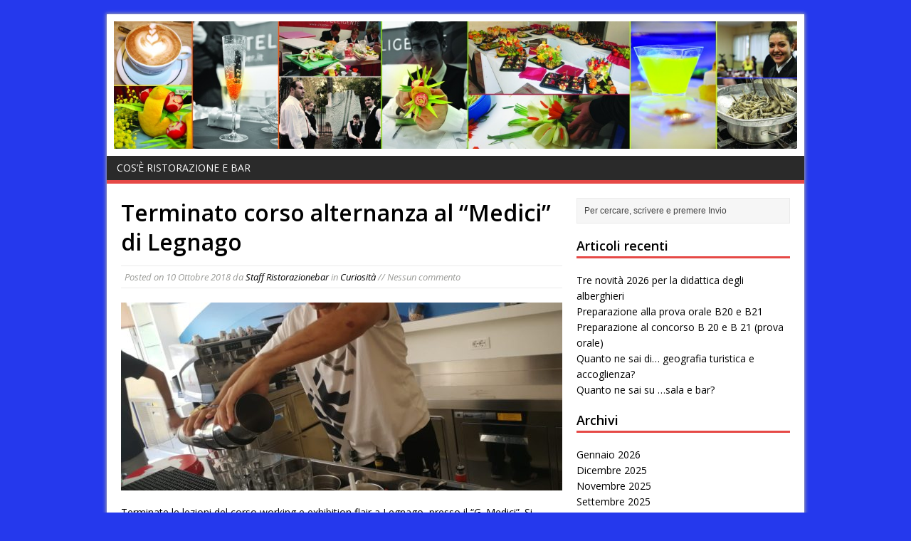

--- FILE ---
content_type: text/html; charset=UTF-8
request_url: https://ristorazionebar.it/terminato-corso-alternanza-al-medici-di-legnago/
body_size: 5634
content:
<!DOCTYPE html>
<html class="no-js" lang="it-IT">
<head>
<meta charset="UTF-8">
<title>Terminato corso alternanza al &#8220;Medici&#8221; di Legnago | Ristorazione e bar</title>
<link rel="pingback" href=""/>
<meta name='robots' content='max-image-preview:large' />
<link rel='dns-prefetch' href='//fonts.googleapis.com' />
<link rel="alternate" type="application/rss+xml" title="Ristorazione e bar &raquo; Feed" href="https://ristorazionebar.it/feed/" />
<link rel="alternate" type="application/rss+xml" title="Ristorazione e bar &raquo; Feed dei commenti" href="https://ristorazionebar.it/comments/feed/" />
<script type="text/javascript">
window._wpemojiSettings = {"baseUrl":"https:\/\/s.w.org\/images\/core\/emoji\/14.0.0\/72x72\/","ext":".png","svgUrl":"https:\/\/s.w.org\/images\/core\/emoji\/14.0.0\/svg\/","svgExt":".svg","source":{"concatemoji":"https:\/\/ristorazionebar.it\/wp-includes\/js\/wp-emoji-release.min.js?ver=6.2.8"}};
/*! This file is auto-generated */
!function(e,a,t){var n,r,o,i=a.createElement("canvas"),p=i.getContext&&i.getContext("2d");function s(e,t){p.clearRect(0,0,i.width,i.height),p.fillText(e,0,0);e=i.toDataURL();return p.clearRect(0,0,i.width,i.height),p.fillText(t,0,0),e===i.toDataURL()}function c(e){var t=a.createElement("script");t.src=e,t.defer=t.type="text/javascript",a.getElementsByTagName("head")[0].appendChild(t)}for(o=Array("flag","emoji"),t.supports={everything:!0,everythingExceptFlag:!0},r=0;r<o.length;r++)t.supports[o[r]]=function(e){if(p&&p.fillText)switch(p.textBaseline="top",p.font="600 32px Arial",e){case"flag":return s("\ud83c\udff3\ufe0f\u200d\u26a7\ufe0f","\ud83c\udff3\ufe0f\u200b\u26a7\ufe0f")?!1:!s("\ud83c\uddfa\ud83c\uddf3","\ud83c\uddfa\u200b\ud83c\uddf3")&&!s("\ud83c\udff4\udb40\udc67\udb40\udc62\udb40\udc65\udb40\udc6e\udb40\udc67\udb40\udc7f","\ud83c\udff4\u200b\udb40\udc67\u200b\udb40\udc62\u200b\udb40\udc65\u200b\udb40\udc6e\u200b\udb40\udc67\u200b\udb40\udc7f");case"emoji":return!s("\ud83e\udef1\ud83c\udffb\u200d\ud83e\udef2\ud83c\udfff","\ud83e\udef1\ud83c\udffb\u200b\ud83e\udef2\ud83c\udfff")}return!1}(o[r]),t.supports.everything=t.supports.everything&&t.supports[o[r]],"flag"!==o[r]&&(t.supports.everythingExceptFlag=t.supports.everythingExceptFlag&&t.supports[o[r]]);t.supports.everythingExceptFlag=t.supports.everythingExceptFlag&&!t.supports.flag,t.DOMReady=!1,t.readyCallback=function(){t.DOMReady=!0},t.supports.everything||(n=function(){t.readyCallback()},a.addEventListener?(a.addEventListener("DOMContentLoaded",n,!1),e.addEventListener("load",n,!1)):(e.attachEvent("onload",n),a.attachEvent("onreadystatechange",function(){"complete"===a.readyState&&t.readyCallback()})),(e=t.source||{}).concatemoji?c(e.concatemoji):e.wpemoji&&e.twemoji&&(c(e.twemoji),c(e.wpemoji)))}(window,document,window._wpemojiSettings);
</script>
<style type="text/css">
img.wp-smiley,
img.emoji {
	display: inline !important;
	border: none !important;
	box-shadow: none !important;
	height: 1em !important;
	width: 1em !important;
	margin: 0 0.07em !important;
	vertical-align: -0.1em !important;
	background: none !important;
	padding: 0 !important;
}
</style>
	<link rel='stylesheet' id='wp-block-library-css' href='https://ristorazionebar.it/wp-includes/css/dist/block-library/style.min.css?ver=6.2.8' type='text/css' media='all' />
<link rel='stylesheet' id='classic-theme-styles-css' href='https://ristorazionebar.it/wp-includes/css/classic-themes.min.css?ver=6.2.8' type='text/css' media='all' />
<style id='global-styles-inline-css' type='text/css'>
body{--wp--preset--color--black: #000000;--wp--preset--color--cyan-bluish-gray: #abb8c3;--wp--preset--color--white: #ffffff;--wp--preset--color--pale-pink: #f78da7;--wp--preset--color--vivid-red: #cf2e2e;--wp--preset--color--luminous-vivid-orange: #ff6900;--wp--preset--color--luminous-vivid-amber: #fcb900;--wp--preset--color--light-green-cyan: #7bdcb5;--wp--preset--color--vivid-green-cyan: #00d084;--wp--preset--color--pale-cyan-blue: #8ed1fc;--wp--preset--color--vivid-cyan-blue: #0693e3;--wp--preset--color--vivid-purple: #9b51e0;--wp--preset--gradient--vivid-cyan-blue-to-vivid-purple: linear-gradient(135deg,rgba(6,147,227,1) 0%,rgb(155,81,224) 100%);--wp--preset--gradient--light-green-cyan-to-vivid-green-cyan: linear-gradient(135deg,rgb(122,220,180) 0%,rgb(0,208,130) 100%);--wp--preset--gradient--luminous-vivid-amber-to-luminous-vivid-orange: linear-gradient(135deg,rgba(252,185,0,1) 0%,rgba(255,105,0,1) 100%);--wp--preset--gradient--luminous-vivid-orange-to-vivid-red: linear-gradient(135deg,rgba(255,105,0,1) 0%,rgb(207,46,46) 100%);--wp--preset--gradient--very-light-gray-to-cyan-bluish-gray: linear-gradient(135deg,rgb(238,238,238) 0%,rgb(169,184,195) 100%);--wp--preset--gradient--cool-to-warm-spectrum: linear-gradient(135deg,rgb(74,234,220) 0%,rgb(151,120,209) 20%,rgb(207,42,186) 40%,rgb(238,44,130) 60%,rgb(251,105,98) 80%,rgb(254,248,76) 100%);--wp--preset--gradient--blush-light-purple: linear-gradient(135deg,rgb(255,206,236) 0%,rgb(152,150,240) 100%);--wp--preset--gradient--blush-bordeaux: linear-gradient(135deg,rgb(254,205,165) 0%,rgb(254,45,45) 50%,rgb(107,0,62) 100%);--wp--preset--gradient--luminous-dusk: linear-gradient(135deg,rgb(255,203,112) 0%,rgb(199,81,192) 50%,rgb(65,88,208) 100%);--wp--preset--gradient--pale-ocean: linear-gradient(135deg,rgb(255,245,203) 0%,rgb(182,227,212) 50%,rgb(51,167,181) 100%);--wp--preset--gradient--electric-grass: linear-gradient(135deg,rgb(202,248,128) 0%,rgb(113,206,126) 100%);--wp--preset--gradient--midnight: linear-gradient(135deg,rgb(2,3,129) 0%,rgb(40,116,252) 100%);--wp--preset--duotone--dark-grayscale: url('#wp-duotone-dark-grayscale');--wp--preset--duotone--grayscale: url('#wp-duotone-grayscale');--wp--preset--duotone--purple-yellow: url('#wp-duotone-purple-yellow');--wp--preset--duotone--blue-red: url('#wp-duotone-blue-red');--wp--preset--duotone--midnight: url('#wp-duotone-midnight');--wp--preset--duotone--magenta-yellow: url('#wp-duotone-magenta-yellow');--wp--preset--duotone--purple-green: url('#wp-duotone-purple-green');--wp--preset--duotone--blue-orange: url('#wp-duotone-blue-orange');--wp--preset--font-size--small: 13px;--wp--preset--font-size--medium: 20px;--wp--preset--font-size--large: 36px;--wp--preset--font-size--x-large: 42px;--wp--preset--spacing--20: 0.44rem;--wp--preset--spacing--30: 0.67rem;--wp--preset--spacing--40: 1rem;--wp--preset--spacing--50: 1.5rem;--wp--preset--spacing--60: 2.25rem;--wp--preset--spacing--70: 3.38rem;--wp--preset--spacing--80: 5.06rem;--wp--preset--shadow--natural: 6px 6px 9px rgba(0, 0, 0, 0.2);--wp--preset--shadow--deep: 12px 12px 50px rgba(0, 0, 0, 0.4);--wp--preset--shadow--sharp: 6px 6px 0px rgba(0, 0, 0, 0.2);--wp--preset--shadow--outlined: 6px 6px 0px -3px rgba(255, 255, 255, 1), 6px 6px rgba(0, 0, 0, 1);--wp--preset--shadow--crisp: 6px 6px 0px rgba(0, 0, 0, 1);}:where(.is-layout-flex){gap: 0.5em;}body .is-layout-flow > .alignleft{float: left;margin-inline-start: 0;margin-inline-end: 2em;}body .is-layout-flow > .alignright{float: right;margin-inline-start: 2em;margin-inline-end: 0;}body .is-layout-flow > .aligncenter{margin-left: auto !important;margin-right: auto !important;}body .is-layout-constrained > .alignleft{float: left;margin-inline-start: 0;margin-inline-end: 2em;}body .is-layout-constrained > .alignright{float: right;margin-inline-start: 2em;margin-inline-end: 0;}body .is-layout-constrained > .aligncenter{margin-left: auto !important;margin-right: auto !important;}body .is-layout-constrained > :where(:not(.alignleft):not(.alignright):not(.alignfull)){max-width: var(--wp--style--global--content-size);margin-left: auto !important;margin-right: auto !important;}body .is-layout-constrained > .alignwide{max-width: var(--wp--style--global--wide-size);}body .is-layout-flex{display: flex;}body .is-layout-flex{flex-wrap: wrap;align-items: center;}body .is-layout-flex > *{margin: 0;}:where(.wp-block-columns.is-layout-flex){gap: 2em;}.has-black-color{color: var(--wp--preset--color--black) !important;}.has-cyan-bluish-gray-color{color: var(--wp--preset--color--cyan-bluish-gray) !important;}.has-white-color{color: var(--wp--preset--color--white) !important;}.has-pale-pink-color{color: var(--wp--preset--color--pale-pink) !important;}.has-vivid-red-color{color: var(--wp--preset--color--vivid-red) !important;}.has-luminous-vivid-orange-color{color: var(--wp--preset--color--luminous-vivid-orange) !important;}.has-luminous-vivid-amber-color{color: var(--wp--preset--color--luminous-vivid-amber) !important;}.has-light-green-cyan-color{color: var(--wp--preset--color--light-green-cyan) !important;}.has-vivid-green-cyan-color{color: var(--wp--preset--color--vivid-green-cyan) !important;}.has-pale-cyan-blue-color{color: var(--wp--preset--color--pale-cyan-blue) !important;}.has-vivid-cyan-blue-color{color: var(--wp--preset--color--vivid-cyan-blue) !important;}.has-vivid-purple-color{color: var(--wp--preset--color--vivid-purple) !important;}.has-black-background-color{background-color: var(--wp--preset--color--black) !important;}.has-cyan-bluish-gray-background-color{background-color: var(--wp--preset--color--cyan-bluish-gray) !important;}.has-white-background-color{background-color: var(--wp--preset--color--white) !important;}.has-pale-pink-background-color{background-color: var(--wp--preset--color--pale-pink) !important;}.has-vivid-red-background-color{background-color: var(--wp--preset--color--vivid-red) !important;}.has-luminous-vivid-orange-background-color{background-color: var(--wp--preset--color--luminous-vivid-orange) !important;}.has-luminous-vivid-amber-background-color{background-color: var(--wp--preset--color--luminous-vivid-amber) !important;}.has-light-green-cyan-background-color{background-color: var(--wp--preset--color--light-green-cyan) !important;}.has-vivid-green-cyan-background-color{background-color: var(--wp--preset--color--vivid-green-cyan) !important;}.has-pale-cyan-blue-background-color{background-color: var(--wp--preset--color--pale-cyan-blue) !important;}.has-vivid-cyan-blue-background-color{background-color: var(--wp--preset--color--vivid-cyan-blue) !important;}.has-vivid-purple-background-color{background-color: var(--wp--preset--color--vivid-purple) !important;}.has-black-border-color{border-color: var(--wp--preset--color--black) !important;}.has-cyan-bluish-gray-border-color{border-color: var(--wp--preset--color--cyan-bluish-gray) !important;}.has-white-border-color{border-color: var(--wp--preset--color--white) !important;}.has-pale-pink-border-color{border-color: var(--wp--preset--color--pale-pink) !important;}.has-vivid-red-border-color{border-color: var(--wp--preset--color--vivid-red) !important;}.has-luminous-vivid-orange-border-color{border-color: var(--wp--preset--color--luminous-vivid-orange) !important;}.has-luminous-vivid-amber-border-color{border-color: var(--wp--preset--color--luminous-vivid-amber) !important;}.has-light-green-cyan-border-color{border-color: var(--wp--preset--color--light-green-cyan) !important;}.has-vivid-green-cyan-border-color{border-color: var(--wp--preset--color--vivid-green-cyan) !important;}.has-pale-cyan-blue-border-color{border-color: var(--wp--preset--color--pale-cyan-blue) !important;}.has-vivid-cyan-blue-border-color{border-color: var(--wp--preset--color--vivid-cyan-blue) !important;}.has-vivid-purple-border-color{border-color: var(--wp--preset--color--vivid-purple) !important;}.has-vivid-cyan-blue-to-vivid-purple-gradient-background{background: var(--wp--preset--gradient--vivid-cyan-blue-to-vivid-purple) !important;}.has-light-green-cyan-to-vivid-green-cyan-gradient-background{background: var(--wp--preset--gradient--light-green-cyan-to-vivid-green-cyan) !important;}.has-luminous-vivid-amber-to-luminous-vivid-orange-gradient-background{background: var(--wp--preset--gradient--luminous-vivid-amber-to-luminous-vivid-orange) !important;}.has-luminous-vivid-orange-to-vivid-red-gradient-background{background: var(--wp--preset--gradient--luminous-vivid-orange-to-vivid-red) !important;}.has-very-light-gray-to-cyan-bluish-gray-gradient-background{background: var(--wp--preset--gradient--very-light-gray-to-cyan-bluish-gray) !important;}.has-cool-to-warm-spectrum-gradient-background{background: var(--wp--preset--gradient--cool-to-warm-spectrum) !important;}.has-blush-light-purple-gradient-background{background: var(--wp--preset--gradient--blush-light-purple) !important;}.has-blush-bordeaux-gradient-background{background: var(--wp--preset--gradient--blush-bordeaux) !important;}.has-luminous-dusk-gradient-background{background: var(--wp--preset--gradient--luminous-dusk) !important;}.has-pale-ocean-gradient-background{background: var(--wp--preset--gradient--pale-ocean) !important;}.has-electric-grass-gradient-background{background: var(--wp--preset--gradient--electric-grass) !important;}.has-midnight-gradient-background{background: var(--wp--preset--gradient--midnight) !important;}.has-small-font-size{font-size: var(--wp--preset--font-size--small) !important;}.has-medium-font-size{font-size: var(--wp--preset--font-size--medium) !important;}.has-large-font-size{font-size: var(--wp--preset--font-size--large) !important;}.has-x-large-font-size{font-size: var(--wp--preset--font-size--x-large) !important;}
.wp-block-navigation a:where(:not(.wp-element-button)){color: inherit;}
:where(.wp-block-columns.is-layout-flex){gap: 2em;}
.wp-block-pullquote{font-size: 1.5em;line-height: 1.6;}
</style>
<link rel='stylesheet' id='mh-google-fonts-css' href='//fonts.googleapis.com/css?family=Open+Sans:400,400italic,700,600' type='text/css' media='all' />
<link rel='stylesheet' id='mh-style-css' href='https://ristorazionebar.it/wp-content/themes/mh-magazine-lite/style.css?ver=1.6.9' type='text/css' media='all' />
<script type='text/javascript' src='https://ristorazionebar.it/wp-includes/js/jquery/jquery.min.js?ver=3.6.4' id='jquery-core-js'></script>
<script type='text/javascript' src='https://ristorazionebar.it/wp-includes/js/jquery/jquery-migrate.min.js?ver=3.4.0' id='jquery-migrate-js'></script>
<script type='text/javascript' src='https://ristorazionebar.it/wp-content/themes/mh-magazine-lite/js/scripts.js?ver=6.2.8' id='scripts-js'></script>
<link rel="https://api.w.org/" href="https://ristorazionebar.it/wp-json/" /><link rel="alternate" type="application/json" href="https://ristorazionebar.it/wp-json/wp/v2/posts/2468" /><link rel="EditURI" type="application/rsd+xml" title="RSD" href="https://ristorazionebar.it/xmlrpc.php?rsd" />
<link rel="wlwmanifest" type="application/wlwmanifest+xml" href="https://ristorazionebar.it/wp-includes/wlwmanifest.xml" />
<meta name="generator" content="WordPress 6.2.8" />
<link rel="canonical" href="https://ristorazionebar.it/terminato-corso-alternanza-al-medici-di-legnago/" />
<link rel='shortlink' href='https://ristorazionebar.it/?p=2468' />
<link rel="alternate" type="application/json+oembed" href="https://ristorazionebar.it/wp-json/oembed/1.0/embed?url=https%3A%2F%2Fristorazionebar.it%2Fterminato-corso-alternanza-al-medici-di-legnago%2F" />
<link rel="alternate" type="text/xml+oembed" href="https://ristorazionebar.it/wp-json/oembed/1.0/embed?url=https%3A%2F%2Fristorazionebar.it%2Fterminato-corso-alternanza-al-medici-di-legnago%2F&#038;format=xml" />
<style type="text/css" id="custom-background-css">
body.custom-background { background-color: #2539ed; }
</style>
	<script>
  (function(i,s,o,g,r,a,m){i['GoogleAnalyticsObject']=r;i[r]=i[r]||function(){
  (i[r].q=i[r].q||[]).push(arguments)},i[r].l=1*new Date();a=s.createElement(o),
  m=s.getElementsByTagName(o)[0];a.async=1;a.src=g;m.parentNode.insertBefore(a,m)
  })(window,document,'script','//www.google-analytics.com/analytics.js','ga');

  ga('create', 'UA-55216435-1', 'auto');
  ga('send', 'pageview');

</script>
</head>
<body class="post-template-default single single-post postid-2468 single-format-standard custom-background">
<div class="container">
<header class="header-wrap">
	<div class="logo-wrap" role="banner">
<a href="https://ristorazionebar.it/" title="Ristorazione e bar" rel="home"><img src="https://ristorazionebar.it/wp-content/uploads/2015/03/cropped-bannerimmagini.jpg" height="250" width="1340" alt="Ristorazione e bar" /></a>
</div>
	<nav class="main-nav clearfix">
		<div class="menu"><ul>
<li class="page_item page-item-2"><a href="https://ristorazionebar.it/pagina-di-esempio/">Cos&#8217;è Ristorazione e bar</a></li>
</ul></div>
	</nav>
</header><div class="wrapper clearfix">
	<div class="content left"><article class="post-2468 post type-post status-publish format-standard has-post-thumbnail hentry category-curiosita">
	<header class="post-header">
		<h1 class="entry-title">Terminato corso alternanza al &#8220;Medici&#8221; di Legnago</h1>
				<p class="meta post-meta">Posted on <span class="updated">10 Ottobre 2018</span> da <span class="vcard author"><span class="fn"><a href="https://ristorazionebar.it/author/staff-ristorazionebar/" title="Articoli scritti da Staff Ristorazionebar" rel="author">Staff Ristorazionebar</a></span></span> in <a href="https://ristorazionebar.it/category/curiosita/" rel="category tag">Curiosità</a>  //  Nessun commento</p>
	</header>
		<div class="entry clearfix">
		
<div class="post-thumbnail">
<a href="https://ristorazionebar.it/wp-content/uploads/2018/10/IMG-20181010-WA0037.jpg" rel="prettyPhoto"><img src="https://ristorazionebar.it/wp-content/uploads/2018/10/IMG-20181010-WA0037-620x264.jpg" alt="" title="IMG-20181010-WA0037" /></a>
</div>
		<p>Terminate le lezioni del corso working e exhibition flair a Legnago, presso il &#8220;G. Medici&#8221;. Si ringrazia il DS prof. Stefano Minozzi, il prof. Acanfora per la collaborazione e naturalmente i trainer Simona Bellati e Andrea Tedeschi<br />
<iframe width="560" height="315" src="https://www.youtube.com/embed/p3nQMPhcFfs" frameborder="0" allow="autoplay; encrypted-media" allowfullscreen></iframe><br />
&nbsp;</p>
	</div>
		</article>	</div>
	<aside class="sidebar sb-right">
    	<div class="sb-widget"><form role="search" method="get" id="searchform" action="https://ristorazionebar.it/">
    <fieldset>
	<input type="text" value="Per cercare, scrivere e premere Invio" onfocus="if (this.value == 'Per cercare, scrivere e premere Invio') this.value = ''" name="s" id="s" />
	<input type="submit" id="searchsubmit" value="" />
    </fieldset>
</form></div>
		<div class="sb-widget">
		<h4 class="widget-title">Articoli recenti</h4>
		<ul>
											<li>
					<a href="https://ristorazionebar.it/tre-novita-2026-per-la-didattica-degli-alberghieri/">Tre novità 2026 per la didattica degli alberghieri</a>
									</li>
											<li>
					<a href="https://ristorazionebar.it/prova_orale/">Preparazione alla prova orale B20 e B21</a>
									</li>
											<li>
					<a href="https://ristorazionebar.it/preparazione_concorso/">Preparazione al concorso B 20 e B 21 (prova orale)</a>
									</li>
											<li>
					<a href="https://ristorazionebar.it/quanto-ne-sai-di-geografia-turistica-e-accoglienza/">Quanto ne sai di&#8230; geografia turistica e accoglienza?</a>
									</li>
											<li>
					<a href="https://ristorazionebar.it/quanto-ne-sai-su-sala-e-bar/">Quanto ne sai su &#8230;sala e bar?</a>
									</li>
					</ul>

		</div><div class="sb-widget"><h4 class="widget-title">Archivi</h4>
			<ul>
					<li><a href='https://ristorazionebar.it/2026/01/'>Gennaio 2026</a></li>
	<li><a href='https://ristorazionebar.it/2025/12/'>Dicembre 2025</a></li>
	<li><a href='https://ristorazionebar.it/2025/11/'>Novembre 2025</a></li>
	<li><a href='https://ristorazionebar.it/2025/09/'>Settembre 2025</a></li>
	<li><a href='https://ristorazionebar.it/2025/07/'>Luglio 2025</a></li>
	<li><a href='https://ristorazionebar.it/2025/05/'>Maggio 2025</a></li>
	<li><a href='https://ristorazionebar.it/2025/04/'>Aprile 2025</a></li>
	<li><a href='https://ristorazionebar.it/2025/03/'>Marzo 2025</a></li>
	<li><a href='https://ristorazionebar.it/2024/12/'>Dicembre 2024</a></li>
	<li><a href='https://ristorazionebar.it/2024/11/'>Novembre 2024</a></li>
	<li><a href='https://ristorazionebar.it/2024/10/'>Ottobre 2024</a></li>
	<li><a href='https://ristorazionebar.it/2024/07/'>Luglio 2024</a></li>
	<li><a href='https://ristorazionebar.it/2024/03/'>Marzo 2024</a></li>
	<li><a href='https://ristorazionebar.it/2024/02/'>Febbraio 2024</a></li>
	<li><a href='https://ristorazionebar.it/2023/12/'>Dicembre 2023</a></li>
	<li><a href='https://ristorazionebar.it/2023/11/'>Novembre 2023</a></li>
	<li><a href='https://ristorazionebar.it/2023/10/'>Ottobre 2023</a></li>
	<li><a href='https://ristorazionebar.it/2023/09/'>Settembre 2023</a></li>
	<li><a href='https://ristorazionebar.it/2023/07/'>Luglio 2023</a></li>
	<li><a href='https://ristorazionebar.it/2023/06/'>Giugno 2023</a></li>
	<li><a href='https://ristorazionebar.it/2023/05/'>Maggio 2023</a></li>
	<li><a href='https://ristorazionebar.it/2023/04/'>Aprile 2023</a></li>
	<li><a href='https://ristorazionebar.it/2023/03/'>Marzo 2023</a></li>
	<li><a href='https://ristorazionebar.it/2023/02/'>Febbraio 2023</a></li>
	<li><a href='https://ristorazionebar.it/2023/01/'>Gennaio 2023</a></li>
	<li><a href='https://ristorazionebar.it/2022/12/'>Dicembre 2022</a></li>
	<li><a href='https://ristorazionebar.it/2022/11/'>Novembre 2022</a></li>
	<li><a href='https://ristorazionebar.it/2022/10/'>Ottobre 2022</a></li>
	<li><a href='https://ristorazionebar.it/2022/09/'>Settembre 2022</a></li>
	<li><a href='https://ristorazionebar.it/2022/07/'>Luglio 2022</a></li>
	<li><a href='https://ristorazionebar.it/2022/06/'>Giugno 2022</a></li>
	<li><a href='https://ristorazionebar.it/2022/05/'>Maggio 2022</a></li>
	<li><a href='https://ristorazionebar.it/2022/04/'>Aprile 2022</a></li>
	<li><a href='https://ristorazionebar.it/2022/03/'>Marzo 2022</a></li>
	<li><a href='https://ristorazionebar.it/2022/02/'>Febbraio 2022</a></li>
	<li><a href='https://ristorazionebar.it/2022/01/'>Gennaio 2022</a></li>
	<li><a href='https://ristorazionebar.it/2021/12/'>Dicembre 2021</a></li>
	<li><a href='https://ristorazionebar.it/2021/11/'>Novembre 2021</a></li>
	<li><a href='https://ristorazionebar.it/2021/10/'>Ottobre 2021</a></li>
	<li><a href='https://ristorazionebar.it/2021/09/'>Settembre 2021</a></li>
	<li><a href='https://ristorazionebar.it/2021/08/'>Agosto 2021</a></li>
	<li><a href='https://ristorazionebar.it/2021/07/'>Luglio 2021</a></li>
	<li><a href='https://ristorazionebar.it/2021/06/'>Giugno 2021</a></li>
	<li><a href='https://ristorazionebar.it/2021/05/'>Maggio 2021</a></li>
	<li><a href='https://ristorazionebar.it/2021/04/'>Aprile 2021</a></li>
	<li><a href='https://ristorazionebar.it/2021/03/'>Marzo 2021</a></li>
	<li><a href='https://ristorazionebar.it/2021/02/'>Febbraio 2021</a></li>
	<li><a href='https://ristorazionebar.it/2021/01/'>Gennaio 2021</a></li>
	<li><a href='https://ristorazionebar.it/2020/12/'>Dicembre 2020</a></li>
	<li><a href='https://ristorazionebar.it/2020/11/'>Novembre 2020</a></li>
	<li><a href='https://ristorazionebar.it/2020/10/'>Ottobre 2020</a></li>
	<li><a href='https://ristorazionebar.it/2020/09/'>Settembre 2020</a></li>
	<li><a href='https://ristorazionebar.it/2020/08/'>Agosto 2020</a></li>
	<li><a href='https://ristorazionebar.it/2020/07/'>Luglio 2020</a></li>
	<li><a href='https://ristorazionebar.it/2020/06/'>Giugno 2020</a></li>
	<li><a href='https://ristorazionebar.it/2020/05/'>Maggio 2020</a></li>
	<li><a href='https://ristorazionebar.it/2020/04/'>Aprile 2020</a></li>
	<li><a href='https://ristorazionebar.it/2020/03/'>Marzo 2020</a></li>
	<li><a href='https://ristorazionebar.it/2020/02/'>Febbraio 2020</a></li>
	<li><a href='https://ristorazionebar.it/2020/01/'>Gennaio 2020</a></li>
	<li><a href='https://ristorazionebar.it/2019/12/'>Dicembre 2019</a></li>
	<li><a href='https://ristorazionebar.it/2019/11/'>Novembre 2019</a></li>
	<li><a href='https://ristorazionebar.it/2019/10/'>Ottobre 2019</a></li>
	<li><a href='https://ristorazionebar.it/2019/09/'>Settembre 2019</a></li>
	<li><a href='https://ristorazionebar.it/2019/08/'>Agosto 2019</a></li>
	<li><a href='https://ristorazionebar.it/2019/07/'>Luglio 2019</a></li>
	<li><a href='https://ristorazionebar.it/2019/06/'>Giugno 2019</a></li>
	<li><a href='https://ristorazionebar.it/2019/05/'>Maggio 2019</a></li>
	<li><a href='https://ristorazionebar.it/2019/04/'>Aprile 2019</a></li>
	<li><a href='https://ristorazionebar.it/2019/03/'>Marzo 2019</a></li>
	<li><a href='https://ristorazionebar.it/2019/02/'>Febbraio 2019</a></li>
	<li><a href='https://ristorazionebar.it/2019/01/'>Gennaio 2019</a></li>
	<li><a href='https://ristorazionebar.it/2018/12/'>Dicembre 2018</a></li>
	<li><a href='https://ristorazionebar.it/2018/11/'>Novembre 2018</a></li>
	<li><a href='https://ristorazionebar.it/2018/10/'>Ottobre 2018</a></li>
	<li><a href='https://ristorazionebar.it/2018/09/'>Settembre 2018</a></li>
	<li><a href='https://ristorazionebar.it/2018/08/'>Agosto 2018</a></li>
	<li><a href='https://ristorazionebar.it/2018/07/'>Luglio 2018</a></li>
	<li><a href='https://ristorazionebar.it/2018/06/'>Giugno 2018</a></li>
	<li><a href='https://ristorazionebar.it/2018/05/'>Maggio 2018</a></li>
	<li><a href='https://ristorazionebar.it/2018/04/'>Aprile 2018</a></li>
	<li><a href='https://ristorazionebar.it/2018/03/'>Marzo 2018</a></li>
	<li><a href='https://ristorazionebar.it/2018/02/'>Febbraio 2018</a></li>
	<li><a href='https://ristorazionebar.it/2018/01/'>Gennaio 2018</a></li>
	<li><a href='https://ristorazionebar.it/2017/12/'>Dicembre 2017</a></li>
	<li><a href='https://ristorazionebar.it/2017/11/'>Novembre 2017</a></li>
	<li><a href='https://ristorazionebar.it/2017/10/'>Ottobre 2017</a></li>
	<li><a href='https://ristorazionebar.it/2017/09/'>Settembre 2017</a></li>
	<li><a href='https://ristorazionebar.it/2017/08/'>Agosto 2017</a></li>
	<li><a href='https://ristorazionebar.it/2017/07/'>Luglio 2017</a></li>
	<li><a href='https://ristorazionebar.it/2017/06/'>Giugno 2017</a></li>
	<li><a href='https://ristorazionebar.it/2017/05/'>Maggio 2017</a></li>
	<li><a href='https://ristorazionebar.it/2017/04/'>Aprile 2017</a></li>
	<li><a href='https://ristorazionebar.it/2017/03/'>Marzo 2017</a></li>
	<li><a href='https://ristorazionebar.it/2017/02/'>Febbraio 2017</a></li>
	<li><a href='https://ristorazionebar.it/2017/01/'>Gennaio 2017</a></li>
	<li><a href='https://ristorazionebar.it/2016/12/'>Dicembre 2016</a></li>
	<li><a href='https://ristorazionebar.it/2016/11/'>Novembre 2016</a></li>
	<li><a href='https://ristorazionebar.it/2016/10/'>Ottobre 2016</a></li>
	<li><a href='https://ristorazionebar.it/2016/09/'>Settembre 2016</a></li>
	<li><a href='https://ristorazionebar.it/2016/08/'>Agosto 2016</a></li>
	<li><a href='https://ristorazionebar.it/2016/07/'>Luglio 2016</a></li>
	<li><a href='https://ristorazionebar.it/2016/06/'>Giugno 2016</a></li>
	<li><a href='https://ristorazionebar.it/2016/05/'>Maggio 2016</a></li>
	<li><a href='https://ristorazionebar.it/2016/04/'>Aprile 2016</a></li>
	<li><a href='https://ristorazionebar.it/2016/03/'>Marzo 2016</a></li>
	<li><a href='https://ristorazionebar.it/2016/02/'>Febbraio 2016</a></li>
	<li><a href='https://ristorazionebar.it/2016/01/'>Gennaio 2016</a></li>
	<li><a href='https://ristorazionebar.it/2015/12/'>Dicembre 2015</a></li>
	<li><a href='https://ristorazionebar.it/2015/11/'>Novembre 2015</a></li>
	<li><a href='https://ristorazionebar.it/2015/10/'>Ottobre 2015</a></li>
	<li><a href='https://ristorazionebar.it/2015/09/'>Settembre 2015</a></li>
	<li><a href='https://ristorazionebar.it/2015/08/'>Agosto 2015</a></li>
	<li><a href='https://ristorazionebar.it/2015/07/'>Luglio 2015</a></li>
	<li><a href='https://ristorazionebar.it/2015/06/'>Giugno 2015</a></li>
	<li><a href='https://ristorazionebar.it/2015/05/'>Maggio 2015</a></li>
	<li><a href='https://ristorazionebar.it/2015/04/'>Aprile 2015</a></li>
	<li><a href='https://ristorazionebar.it/2015/03/'>Marzo 2015</a></li>
	<li><a href='https://ristorazionebar.it/2015/02/'>Febbraio 2015</a></li>
	<li><a href='https://ristorazionebar.it/2015/01/'>Gennaio 2015</a></li>
	<li><a href='https://ristorazionebar.it/2014/11/'>Novembre 2014</a></li>
	<li><a href='https://ristorazionebar.it/2014/09/'>Settembre 2014</a></li>
			</ul>

			</div><div class="sb-widget"><h4 class="widget-title">Categorie</h4>
			<ul>
					<li class="cat-item cat-item-17"><a href="https://ristorazionebar.it/category/curiosita/">Curiosità</a>
</li>
	<li class="cat-item cat-item-2"><a href="https://ristorazionebar.it/category/didattica/">Didattica</a>
</li>
	<li class="cat-item cat-item-3"><a href="https://ristorazionebar.it/category/libri-pubblicati/">Libri pubblicati</a>
</li>
	<li class="cat-item cat-item-5"><a href="https://ristorazionebar.it/category/mondo-bar/">Mondo Bar</a>
</li>
	<li class="cat-item cat-item-4"><a href="https://ristorazionebar.it/category/risorse-app-software/">Risorse APP &amp; software</a>
</li>
	<li class="cat-item cat-item-1"><a href="https://ristorazionebar.it/category/senza-categoria/">Senza categoria</a>
</li>
	<li class="cat-item cat-item-70"><a href="https://ristorazionebar.it/category/video/">Video</a>
</li>
			</ul>

			</div><div class="sb-widget"><div id="calendar_wrap" class="calendar_wrap"><table id="wp-calendar" class="wp-calendar-table">
	<caption>Gennaio 2026</caption>
	<thead>
	<tr>
		<th scope="col" title="lunedì">L</th>
		<th scope="col" title="martedì">M</th>
		<th scope="col" title="mercoledì">M</th>
		<th scope="col" title="giovedì">G</th>
		<th scope="col" title="venerdì">V</th>
		<th scope="col" title="sabato">S</th>
		<th scope="col" title="domenica">D</th>
	</tr>
	</thead>
	<tbody>
	<tr>
		<td colspan="3" class="pad">&nbsp;</td><td>1</td><td>2</td><td>3</td><td>4</td>
	</tr>
	<tr>
		<td>5</td><td>6</td><td>7</td><td>8</td><td>9</td><td>10</td><td>11</td>
	</tr>
	<tr>
		<td>12</td><td>13</td><td><a href="https://ristorazionebar.it/2026/01/14/" aria-label="Articoli pubblicati in 14 January 2026">14</a></td><td>15</td><td>16</td><td>17</td><td><a href="https://ristorazionebar.it/2026/01/18/" aria-label="Articoli pubblicati in 18 January 2026">18</a></td>
	</tr>
	<tr>
		<td>19</td><td>20</td><td>21</td><td id="today">22</td><td>23</td><td>24</td><td>25</td>
	</tr>
	<tr>
		<td>26</td><td>27</td><td>28</td><td>29</td><td>30</td><td>31</td>
		<td class="pad" colspan="1">&nbsp;</td>
	</tr>
	</tbody>
	</table><nav aria-label="Mesi precedenti e successivi" class="wp-calendar-nav">
		<span class="wp-calendar-nav-prev"><a href="https://ristorazionebar.it/2025/12/">&laquo; Dic</a></span>
		<span class="pad">&nbsp;</span>
		<span class="wp-calendar-nav-next">&nbsp;</span>
	</nav></div></div>	</aside>
</div>
<div class="copyright-wrap">
	<p class="copyright">Copyright &copy; 2026 | WordPress Theme by <a href="http://www.mhthemes.com/" rel="nofollow">MH Themes</a></p>
</div>
</div>
</body>
</html>